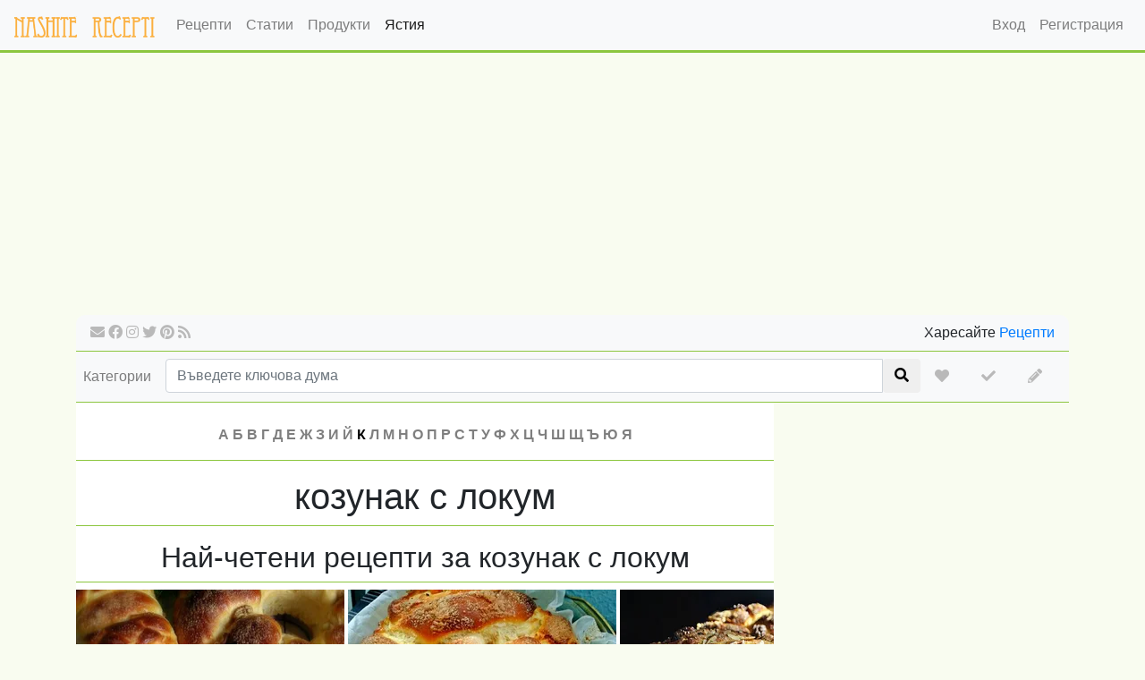

--- FILE ---
content_type: text/html; charset=utf-8
request_url: https://nashiterecepti.com/meals/kozunak-s-lokum
body_size: 4370
content:























<!doctype html>
<html lang="bg">
  <head>
    <meta charset="utf-8">
    <meta name="viewport" content="width=device-width, initial-scale=1, shrink-to-fit=no">
    <meta name="description" content="">
    <meta name="author" content="">
    <link rel="icon" href="/static/favicon.ico">

    <title>козунак с локум | Нашите рецепти</title>

    <link rel="canonical" href="https://nashiterecepti.com/meals/kozunak-s-lokum">

    <link href="/static/plugins/bootstrap/css/bootstrap.min.css" rel="stylesheet">
    <link href="/static/plugins/fontawesome-free/css/all.min.css" rel="stylesheet">
    <meta name="robots" content="INDEX, FOLLOW" />
    <link rel="alternate" type="application/rss+xml" title="RSS 2.0 feed" href="https://nashiterecepti.com/feed">

    
      <meta name="description" content="Нашите рецепти е място за всички, които обичат и ценят вкусната и красиво поднесена домашна храна - nashiterecepti.com">
      <meta property="og:title" content="козунак с локум | Нашите рецепти" />
      <meta property="og:description" content="Нашите рецепти е място за всички, които обичат и ценят вкусната и красиво поднесена домашна храна - nashiterecepti.com" />
      <meta property="og:type" content="article" />
      <meta property="og:url" content="https://nashiterecepti.com/meals/kozunak-s-lokum" />
      <meta property="og:image" content="https://nashiterecepti.com/static/img/logo-big.png" />
      <meta property="og:image:url" content="https://nashiterecepti.com/static/img/logo-big.png" />
      <meta property="og:image:width" content="700" />
      <meta property="og:image:height" content="609" />
    

    
  
  
  



    

    <link href="/static/css/site.css" rel="stylesheet">
  </head>

  <body>
    <nav class="navbar navbar-expand-md navbar-light fixed-top bg-light" id="header-nav">
      <a class="navbar-brand" href="/">
        <img src="/static/img/logo-header.png">
      </a>
      <button class="navbar-toggler" type="button" data-toggle="collapse" data-target="#navbarCollapse" aria-controls="navbarCollapse" aria-expanded="false" aria-label="Toggle navigation">
        <span class="navbar-toggler-icon"></span>
      </button>
      <div class="collapse navbar-collapse" id="navbarCollapse">
        <ul class="navbar-nav mr-auto">
          
  
      <li class="nav-item">
        <a class="nav-link" href="/recipes" title="">Рецепти</a>
      </li>
  

          
  
      <li class="nav-item">
        <a class="nav-link" href="https://gotvarstvo.bg" title="">Статии</a>
      </li>
  

          
  
      <li class="nav-item">
        <a class="nav-link" href="/products" title="">Продукти</a>
      </li>
  

          
  
      <li class="nav-item active">
        <a class="nav-link active" href="/meals" title="">Ястия</a>
      </li>
  

        </ul>
        <ul class="navbar-nav">
          
            
  
      <li class="nav-item">
        <a class="nav-link" href="/login" title="">Вход</a>
      </li>
  

            
  
      <li class="nav-item">
        <a class="nav-link" href="/register" title="">Регистрация</a>
      </li>
  

          
        </ul>
      </div>
    </nav>

    <div role="main" class="container">

      <script async src="//pagead2.googlesyndication.com/pagead/js/adsbygoogle.js"></script>
<!-- Автоматичен Адаптивен 1 -->
<ins class="adsbygoogle"
     style="display:block"
     data-ad-client="ca-pub-2092545434600361"
     data-ad-slot="6969008708"
     data-ad-format="auto"></ins>
<script>
(adsbygoogle = window.adsbygoogle || []).push({});
</script>

      <div class="main-header">
        <div class="pull-left">
          <ul class="social-buttons">
            <li>
              <a href="/contacts" class="fas fa-envelope" title="Контакти"></a>
            </li>
            <li>
              <a href="https://www.facebook.com/gotvarstvo" class="fab fa-facebook" title="Facebook" target="_blank" rel="nofollow"></a>
            </li>
            <li>
              <a href="https://www.instagram.com/recepti214/" class="fab fa-instagram" title="Instagram" target="_blank" rel="nofollow"></a>
            </li>
            <li>
              <a href="https://twitter.com/Receptite" class="fab fa-twitter" title="Twitter" target="_blank" rel="nofollow"></a>
            </li>
            <li>
              <a href="http://www.pinterest.com/receptite/" class="fab fa-pinterest" title="Pinterest" target="_blank" rel="nofollow"></a>
            </li>
            <li>
              <a href="http://feeds.feedburner.com/nashiterecepti" class="fa fa-rss" title="RSS" target="_blank" rel="nofollow"></a>
            </li>
          </ul>
        </div>
        <div class="pull-right">
          Харесайте <a href="https://www.facebook.com/gotvarstvo" target="_blank">Рецепти</a>
        </div>
        <div class="clear-fix"></div>
      </div>

      <div id="main-categories">
        <a href="/categories" id="categories-button">Категории</a>

        <form method="GET" action="/" id="search-form">
          <div class="input-group">
            <input value="" name="keyword" class="form-control" placeholder="Въведете ключова дума">
            <div class="input-group-addon">
              <button type="submit" class="btn" title="Търсене"><i class="fa fa-search"></i></button>
            </div>
          </div>
        </form>

        <ul class="social-buttons">
          <li class="nav-item">
            <a class="nav-link" href="/profile/my-menu" title="Моето меню"><i class="fas fa-heart"></i></a>
          </li>
          <li class="nav-item">
            <a class="nav-link" href="/profile/cooked" title="Аз сготвих"><i class="fas fa-check"></i></a>
          </li>
          <li class="nav-item">
            <a class="nav-link" href="/create" title="Добави рецепта"><i class="fa fa-pencil-alt"></i></a>
          </li>
        </ul>
        <div class="clear-fix"></div>
      </div>

      <main>
        <div class="column-left">
          
            
          

          


<ul class="alphabet-list">
  
    <li>
      <a class="" href="/meals/letter/А">А</a>
    </li>
  
    <li>
      <a class="" href="/meals/letter/Б">Б</a>
    </li>
  
    <li>
      <a class="" href="/meals/letter/В">В</a>
    </li>
  
    <li>
      <a class="" href="/meals/letter/Г">Г</a>
    </li>
  
    <li>
      <a class="" href="/meals/letter/Д">Д</a>
    </li>
  
    <li>
      <a class="" href="/meals/letter/Е">Е</a>
    </li>
  
    <li>
      <a class="" href="/meals/letter/Ж">Ж</a>
    </li>
  
    <li>
      <a class="" href="/meals/letter/З">З</a>
    </li>
  
    <li>
      <a class="" href="/meals/letter/И">И</a>
    </li>
  
    <li>
      <a class="" href="/meals/letter/Й">Й</a>
    </li>
  
    <li>
      <a class="active" href="/meals/letter/К">К</a>
    </li>
  
    <li>
      <a class="" href="/meals/letter/Л">Л</a>
    </li>
  
    <li>
      <a class="" href="/meals/letter/М">М</a>
    </li>
  
    <li>
      <a class="" href="/meals/letter/Н">Н</a>
    </li>
  
    <li>
      <a class="" href="/meals/letter/О">О</a>
    </li>
  
    <li>
      <a class="" href="/meals/letter/П">П</a>
    </li>
  
    <li>
      <a class="" href="/meals/letter/Р">Р</a>
    </li>
  
    <li>
      <a class="" href="/meals/letter/С">С</a>
    </li>
  
    <li>
      <a class="" href="/meals/letter/Т">Т</a>
    </li>
  
    <li>
      <a class="" href="/meals/letter/У">У</a>
    </li>
  
    <li>
      <a class="" href="/meals/letter/Ф">Ф</a>
    </li>
  
    <li>
      <a class="" href="/meals/letter/Х">Х</a>
    </li>
  
    <li>
      <a class="" href="/meals/letter/Ц">Ц</a>
    </li>
  
    <li>
      <a class="" href="/meals/letter/Ч">Ч</a>
    </li>
  
    <li>
      <a class="" href="/meals/letter/Ш">Ш</a>
    </li>
  
    <li>
      <a class="" href="/meals/letter/Щ">Щ</a>
    </li>
  
    <li>
      <a class="" href="/meals/letter/Ъ">Ъ</a>
    </li>
  
    <li>
      <a class="" href="/meals/letter/Ю">Ю</a>
    </li>
  
    <li>
      <a class="" href="/meals/letter/Я">Я</a>
    </li>
  
</ul>


<div class="headline">
  <h1>козунак с локум</h1>
</div>


  
    
      <div class="headline">
        <h2>Най-четени рецепти за козунак с локум</h2>
      </div>
    

    <ul class="latest-recipes">
      
        <li>
          <a href="/recipes/kozunak-s-lokum-i-stafidi-i-kozunacheno-rulo-s-marmalad">
            <div class="latest-recipes-img">
              <img src="https://nashiterecepti.com/content/NV8xMTE3N19qcGdfMzAwXzIwMF8x/kozunak-s-lokum-i-stafidi-i-kozunacheno-rulo-s-marmalad.webp" alt="Козунак с локум и стафиди и козуначено руло с мармалад
">
            </div>
            <span class="latest-recipe-title">Козунак с локум и стафиди и козуначено руло с мармалад</span>
          </a>
        </li>
      
        <li>
          <a href="/recipes/velikdenski-kozunak-s-lokum-i-stafidi">
            <div class="latest-recipes-img">
              <img src="https://nashiterecepti.com/content/NV8xMTMzN19qcGdfMzAwXzIwMF8x/velikdenski-kozunak-s-lokum-i-stafidi.webp" alt="Великденски козунак с локум и стафиди">
            </div>
            <span class="latest-recipe-title">Великденски козунак с локум и стафиди</span>
          </a>
        </li>
      
        <li>
          <a href="/recipes/tradicionen-kozunak-s-lokum">
            <div class="latest-recipes-img">
              <img src="https://nashiterecepti.com/content/NV83MTA1X2pwZ18zMDBfMjAwXzE=/tradicionen-kozunak-s-lokum.webp" alt="Традиционен козунак с локум / Traditional Easter Bread with Turkish Delight">
            </div>
            <span class="latest-recipe-title">Традиционен козунак с локум</span>
          </a>
        </li>
      
        <li>
          <a href="/recipes/kozunak-s-lokum-i-orehi">
            <div class="latest-recipes-img">
              <img src="https://nashiterecepti.com/content/NV8xMTI1MF9qcGVnXzMwMF8yMDBfMQ==/kozunak-s-lokum-i-orehi.webp" alt="Козунак с локум и орехи">
            </div>
            <span class="latest-recipe-title">Козунак с локум и орехи</span>
          </a>
        </li>
      
        <li>
          <a href="/recipes/kozunak-s-lokum-i-orehi-1">
            <div class="latest-recipes-img">
              <img src="https://nashiterecepti.com/content/MThfMTM3MjVfanBnXzMwMF8yMDBfMQ==/kozunak-s-lokum-i-orehi-1.webp" alt="">
            </div>
            <span class="latest-recipe-title">Козунак с локум и орехи</span>
          </a>
        </li>
      
    </ul>
  



  
    <div class="headline">
      <h2>Най-нови рецепти за козунак с локум</h2>
    </div>
  

  
    <div class="recipe-list">
      
        <div class="recipe-box">
          <a href="/recipes/kozunak-s-lokum-i-orehi-1" class="recipe-link">
            <img src="https://nashiterecepti.com/content/MThfMTM3MjVfanBnXzMwMF8yMDBfMQ==/kozunak-s-lokum-i-orehi-1.webp" alt="" class="img-fluid" >
            <strong>Козунак с локум и орехи</strong>
          </a>
          <a class="my-menu" title="Добави в моето меню" href="/recipes/my-menu/kozunak-s-lokum-i-orehi-1" rel="nofollow">
            <i class="fas fa-heart"></i>
          </a>
        </div>
      
        <div class="recipe-box">
          <a href="/recipes/velikdenski-kozunak-s-lokum-i-stafidi" class="recipe-link">
            <img src="https://nashiterecepti.com/content/NV8xMTMzN19qcGdfMzAwXzIwMF8x/velikdenski-kozunak-s-lokum-i-stafidi.webp" alt="Великденски козунак с локум и стафиди" class="img-fluid" >
            <strong>Великденски козунак с локум и стафиди</strong>
          </a>
          <a class="my-menu" title="Добави в моето меню" href="/recipes/my-menu/velikdenski-kozunak-s-lokum-i-stafidi" rel="nofollow">
            <i class="fas fa-heart"></i>
          </a>
        </div>
      
        <div class="recipe-box">
          <a href="/recipes/kozunak-s-lokum-i-orehi" class="recipe-link">
            <img src="https://nashiterecepti.com/content/NV8xMTI1MF9qcGVnXzMwMF8yMDBfMQ==/kozunak-s-lokum-i-orehi.webp" alt="Козунак с локум и орехи" class="img-fluid" >
            <strong>Козунак с локум и орехи</strong>
          </a>
          <a class="my-menu" title="Добави в моето меню" href="/recipes/my-menu/kozunak-s-lokum-i-orehi" rel="nofollow">
            <i class="fas fa-heart"></i>
          </a>
        </div>
      
        <div class="recipe-box">
          <a href="/recipes/kozunak-s-lokum-i-stafidi-i-kozunacheno-rulo-s-marmalad" class="recipe-link">
            <img src="https://nashiterecepti.com/content/NV8xMTE3N19qcGdfMzAwXzIwMF8x/kozunak-s-lokum-i-stafidi-i-kozunacheno-rulo-s-marmalad.webp" alt="Козунак с локум и стафиди и козуначено руло с мармалад
" class="img-fluid" >
            <strong>Козунак с локум и стафиди и козуначено руло с мармалад</strong>
          </a>
          <a class="my-menu" title="Добави в моето меню" href="/recipes/my-menu/kozunak-s-lokum-i-stafidi-i-kozunacheno-rulo-s-marmalad" rel="nofollow">
            <i class="fas fa-heart"></i>
          </a>
        </div>
      
        <div class="recipe-box">
          <a href="/recipes/tradicionen-kozunak-s-lokum" class="recipe-link">
            <img src="https://nashiterecepti.com/content/NV83MTA1X2pwZ18zMDBfMjAwXzE=/tradicionen-kozunak-s-lokum.webp" alt="Традиционен козунак с локум / Traditional Easter Bread with Turkish Delight" class="img-fluid" >
            <strong>Традиционен козунак с локум</strong>
          </a>
          <a class="my-menu" title="Добави в моето меню" href="/recipes/my-menu/tradicionen-kozunak-s-lokum" rel="nofollow">
            <i class="fas fa-heart"></i>
          </a>
        </div>
      
      
    </div>
  



        </div>
        <div class="column-right">
          <ins class="adsbygoogle"
     style="display:inline-block;width:300px;height:600px"
     data-ad-client="ca-pub-2092545434600361"
     data-ad-slot="5101189503"></ins>
<script>
(adsbygoogle = window.adsbygoogle || []).push({});
</script>

<!-- 300x250, created 10/9/10 -->
<ins class="adsbygoogle"
     style="display:inline-block;width:300px;height:250px"
     data-ad-client="ca-pub-2092545434600361"
     data-ad-slot="1307340682"></ins>
<script>
(adsbygoogle = window.adsbygoogle || []).push({});
</script>
        </div>
        <div class="clear-fix"></div>
      </main>
    </div>
    <footer class="footer">
      <div class="row">
        <div class="col-md-3 col-xs-6">
          <a href="/">
            <img src="/static/img/logo.png" class="img-fluid">
          </a>
        </div>
        <div class="col-md-3 col">
          <strong>Нашите рецепти</strong>
          <ul>
            <li>
              <a href="/about">За нас</a>
            </li>
            <li>
              <a href="/contacts">Контакти</a>
            </li>
            <li>
              <a href="/reklama">Реклама</a>
            </li>
            <li>
              <a href="/privacy-policy">Условия</a>
            </li>
          </ul>
        </div>
        <div class="col-md-3 col">
          <strong>Карта</strong>
          <ul>
            <li>
              <a href="/archive">Календар</a>
            </li>
            <li>
              <a href="/domain">Източници</a>
            </li>
            <li>
              <a href="/categories">Категории</a>
            </li>
            <li>
              <a href="/tags">Тагове</a>
            </li>
            <li>
              <a href="/products">Продукти</a>
            </li>
            <li>
              <a href="/meals">Ястия</a>
            </li>
          </ul>
        </div>
        <div class="col-md-3 col">
          <strong>Последвайте ни</strong>
          <ul>
            <li>
              <a href="https://www.facebook.com/gotvarstvo" target="_blank" rel="nofollow">
                Facebook
              </a>
            </li>
            <li>
              <a href="https://www.instagram.com/recepti214/" target="_blank" rel="nofollow">
                Instagram
              </a>
            </li>
            <li>
              <a href="https://www.pinterest.com/receptite/boards/" target="_blank" rel="nofollow">
                Pinterest
              </a>
            </li>
            <li>
              <a href="https://twitter.com/receptite" target="_blank" rel="nofollow">
                Twitter
              </a>
            </li>
          </ul>
        </div>
      </div>
      <span class="text-muted">© 2015 - 2020 nashiterecepti.com. Всички права запазени.</span>
    </footer>

    <div id="modal-newsletter" class="modal fade">
      <div class="modal-dialog modal-newsletter">
          <div class="modal-content">
              <form action="/subscribe" method="post">
                  <input id="csrf_token" name="csrf_token" type="hidden" value="IjE4MmYxY2U3OThiOGUwYjk0OTQ1NzZkOWIwN2I1N2MzMzY5YzJjOTci.aXefJA.z1vY6h7-XpFZaDCilOiQn_AHlIU">
                  <input type="hidden" name="next" value="/meals/kozunak-s-lokum"/>
                  <div class="modal-header">
                      <h4>Абонирайте се за избрани рецепти</h4>
                      <button type="button" class="close" data-dismiss="modal" aria-hidden="true"><span>&times;</span></button>
                  </div>
                  <div class="modal-body">
                      <p>Последвайте ни, за да научавате интересните рецепти за седмицата!</p>
                      <input type="email" class="form-control" placeholder="Въведи твоя e-mail адрес" required name="email">
                      <span class="input-group-btn">
                          <input type="submit" class="btn btn-primary" value="Запиши се">
                      </span>
                  </div>
              </form>
          </div>
      </div>
    </div>

    <!-- Bootstrap core JavaScript
    ================================================== -->
    <script src="/static/plugins/jquery/jquery.min.js"></script>
    <script src="/static/plugins/bootstrap/js/bootstrap.min.js"></script>
    <script src="/static/plugins/sticky-sidebar.js"></script>
    <script src="/static/plugins/js.cookie.min.js"></script>
    <script src="/static/js/site.js"></script>
    <script type="text/javascript">
      var sidebar = new StickySidebar('.column-right', {topSpacing: 60});

      $(document).ready(function(){
        if(!Cookies.get('newsletter'))
        {
          setTimeout(function(){
            $("#modal-newsletter").modal('show');
          }, 10000)
        }

        $("#modal-newsletter").on('hide.bs.modal', function(){
          Cookies.set('newsletter', 1, { expires: 365 });
        });
      });

    </script>
    <script>
      (function(i,s,o,g,r,a,m){i['GoogleAnalyticsObject']=r;i[r]=i[r]||function(){
      (i[r].q=i[r].q||[]).push(arguments)},i[r].l=1*new Date();a=s.createElement(o),
      m=s.getElementsByTagName(o)[0];a.async=1;a.src=g;m.parentNode.insertBefore(a,m)
      })(window,document,'script','//www.google-analytics.com/analytics.js','ga');

      ga('create', 'UA-60219238-1', 'auto');
      ga('send', 'pageview');
    </script>
    
<script>
  $(function(){
    recipe_list('meal', 461, 1, '');
  });
</script>

  </body>
</html>

--- FILE ---
content_type: text/html; charset=utf-8
request_url: https://www.google.com/recaptcha/api2/aframe
body_size: 225
content:
<!DOCTYPE HTML><html><head><meta http-equiv="content-type" content="text/html; charset=UTF-8"></head><body><script nonce="tSxSQK6p4HY1jUj1YzTBmA">/** Anti-fraud and anti-abuse applications only. See google.com/recaptcha */ try{var clients={'sodar':'https://pagead2.googlesyndication.com/pagead/sodar?'};window.addEventListener("message",function(a){try{if(a.source===window.parent){var b=JSON.parse(a.data);var c=clients[b['id']];if(c){var d=document.createElement('img');d.src=c+b['params']+'&rc='+(localStorage.getItem("rc::a")?sessionStorage.getItem("rc::b"):"");window.document.body.appendChild(d);sessionStorage.setItem("rc::e",parseInt(sessionStorage.getItem("rc::e")||0)+1);localStorage.setItem("rc::h",'1769447207349');}}}catch(b){}});window.parent.postMessage("_grecaptcha_ready", "*");}catch(b){}</script></body></html>

--- FILE ---
content_type: text/css; charset=utf-8
request_url: https://nashiterecepti.com/static/css/site.css
body_size: 2541
content:
html
{
  height: 100%;
}

body
{
  padding-top: 4.5rem;
  background-color: #F9FCF0;
  display: flex;
  flex-direction: column;
  height: 100%;
}

#header-nav
{
    border-bottom: 3px solid #8cc63f;
}

#header-nav img
{
    height: 24px;
}

.dropdown:hover > .dropdown-menu
{
    display: block;
}

.dropdown > .dropdown-toggle:active
{
    pointer-events: none;
}

.main-header
{
    border-top-left-radius: 10px;
    border-top-right-radius: 10px;
    # border: 1px solid #ccc;
    border-bottom: none;
    padding: .5rem 1rem;
    background-color: #f8f9fa;
}

.social-buttons
{
    float: left;
    padding: 0;
    margin: 0 auto;
    list-style: none;
}

.social-buttons li
{
    display: inline-block;
}

.social-buttons a
{
    color: #b9b9b9;
}

.social-buttons a:hover
{
    color: #03436B;
    text-decoration: none;
}

main
{
    padding: 0 !important;
}

.pull-right
{
    display: inline-block;
    float: right;
}

.pull-left
{
    display: inline-block;
    float: left;
}


.container
{
  flex: 1 0 auto;
}

.footer
{

  flex-shrink: 0;
    margin-top: 1rem;
    padding-top: 2rem;
    background-color: #f8f9fa;
    border-top: 1px solid #8cc63f;
    width: 100%;

}

.breadcrumb a{
    color: rgba(0,0,0,.5);
}

.breadcrumb a:hover{
    color: rgba(0,0,0,.7);
    text-decoration: none;
}

footer span
{
    padding-bottom: 20px;
    display: block;
    text-align: center;
    font-size: 13px;
}


.recipe-box
{
    position: relative;
    display: block;
    width: 100%;
    margin-bottom: 0.5rem;
    padding: 0 0.5rem;
}

.recipe-box .my-menu
{
    position: absolute;
    top: 0.5rem;
    right: 1rem;
    border-radius: 15px;
    background-color: rgba(0,0,0,0.3);
    width: 30px;
    padding-top: 6px;
    padding-bottom: 2px;
    text-align: center;
    display: block;
}

.recipe-box .my-menu:hover
{
    background-color: rgba(0,0,0,0.7);
    cursor: pointer;
}

.recipe-box .my-menu i
{
    color: #fff;
}

.recipe-box img
{
    border-top-left-radius: 10px;
    border-top-right-radius: 10px;
    width: 100%;
}

.recipe-list
{
    white-space: nowrap;
}

.recipe-list:after {
  content: "";
  display: table;
  clear: both;
}

.products-list a,
.recipe-link
{
    white-space: normal;
    color: rgba(0, 0, 0, 0.5);
}

.products-list a:hover,
.recipe-link:hover
{
    color: rgba(0, 0, 0, 0.7);
    text-decoration: none !important;
}

.recipe-box strong
{
    display: block;
    text-align: center;
    height: 72px;
}

.clear-fix
{
    clear: both;
}

.alphabet-list,
.category-list
{
    list-style: none;
    padding: 0;
    margin: .5rem 0;
    text-align: center;
    border-bottom: 1px solid #8cc63f;
}

.alphabet-list li,
.category-list li
{
    display: inline-block;
}

.category-list li a
{
    text-align: center;
}

.category-list li img
{
    display: block;
    margin: 0 auto;
}

.alphabet-list
{
    padding: 1rem 0;
}

.alphabet-list li a
{
    font-weight: bold;
    color: rgba(0,0,0,.5);
}

.alphabet-list li a:hover
{
    color: rgba(0,0,0,.7);
    text-decoration: none;
}

.alphabet-list li a.active
{
    color: rgba(0,0,0,1);
}

.latest-recipes
{
    margin: 0;
    padding: 0;
    list-style: none;
    overflow-x: scroll;
    overflow-y: hidden;
    height: 200px;
    position: relative;
    white-space: nowrap;
    width: 100%;
    display: block;
    border-bottom: 1px solid #8cc63f;
}

.latest-recipes li
{
    margin: 0;
    padding: 0;
    display: inline-block;
    background-color: #e9ecef;
}

.latest-recipes-img
{
    display: flex;
    width: 300px;
    height: 200px;
}

.latest-recipes img
{
    display: block;
    margin: 0 auto;
}

.latest-recipe-title
{
    background-color: rgba(0,0,0,0.45);
    bottom: 0;
    color: #fff;
    overflow: hidden;
    padding: 4px;
    position: absolute;
    white-space: normal;
    width: 300px;
    z-index: 100;
    text-align: center;
}

.text-centered
{
    text-align: center;
}

.breadcrumb
{
    margin-bottom: 0;
    # border-bottom: 1px solid #8cc63f;
    # background-color: #f8f9fa;
    background-color: #fff;
}

.row
{
    margin: 0;
}

.form-body
{
    padding: 0.5rem;
}

label
{
    font-weight: bold;
    margin: 0;
    padding-top: 0.5rem;
}


.headline
{
    text-align: center;
    margin-bottom: 0.5rem;
    padding: .5rem;
    border-bottom: 1px solid #8cc63f;
}

.headline img
{
    display: inline-block;
    vertical-align:middle;
}

.headline h1,
.headline h2,
.headline h3
{
    display: inline-block;
    vertical-align:middle;
    margin: 0;
}

.recipes-list-footer
{
    text-align: right;
}

.error-headline
{
    float: left;
    font-size: 100px;
    font-weight: 300;
}

.error-page
{
    margin: 20px auto 0;
    width: 600px;
}

.error-content>h3
{
    font-size: 25px;
    font-weight: 300;
}

.list-group-item img
{
   vertical-align:middle;
}

.list-group-item a
{
   vertical-align:middle;
}

.more
{
    float: left;
    font-weight: bold;
    width: 100%;
    border-radius: 10px;
    border: 1px solid rgba(0,0,0,.125);
    background-color: #f8f9fa;
    text-align: center;
}

.more a
{
    display: block;
    width: 100%;
    height: 242px;
    padding-top: 112px;
    color: rgba(0,0,0,0.5);
}

.more a:hover
{
    text-decoration: none;
    color: rgba(0,0,0,0.7);
}

.recipe
{
    margin-top: 0.5rem;
}

.recipe img
{
    margin: 0 auto;
    display: block;
}

.meals-list
{
    overflow-y: scroll;
    max-height: 300px;
}

.recipe p
{
    text-align: justify;
    text-justify: inter-word;
    font-style: italic;
}

.recipe .col-md-6
{
    margin: 0 auto;
}

.recipe-header
{
    padding: 0 0.5rem;
    margin-bottom: 1rem;
}

.recipe-header .date
{
    float: left;
}

.recipe-header .views
{
    float: right;
}

.recipe-header .cooked,
.recipe-header .my-menu
{
    margin-right: 0.5rem;
    float: right;
}

.recipe-header .my-menu i { color: red; }
.recipe-header .cooked i { color: green; }

.author-badge
{
    padding: 0 0.5rem;
}

.author-badge a
{
    color: rgba(0,0,0,0.5);
}

.author-badge a:hover
{
    text-decoration: none;
    color: rgba(0,0,0,0.7);
}

.author-badge-left
{
    min-width: 100px;
    text-align: center;
    float: left;
}

.author-badge-right
{
    float: right;
    margin-top: 55px;
}

.author-badge-description
{
    width: calc(100% - 120px);
    margin-left: 0.5rem;
    float: left;
}

.author-badge-border
{
    border-bottom: 1px solid #8cc63f;
    padding-bottom: 0.5rem;
    padding-top: 0.5rem;
}

.tags-list
{
    margin: 0 0.5rem;
}

.tags-list ul
{
    margin: 0;
    padding: 0;
    list-style: none;
    display: inline-block;
}

.tags-list li
{
    display: inline-block;
    border-right: 1px solid rgba(0,0,0,0.5);
    padding-right: 0.5rem;
}

.tags-list li:last-child
{
    border-right: none;
    padding-right: 0;
}

.tags-list a
{
    color: rgba(0,0,0,0.5);
}

.tags-list a:hover
{
    color: rgba(0,0,0,0.7);
    text-decoration: none;
}

.list-group
{
    margin: 0 0.5rem;
}

.list-group li
{
    padding: 0;
}

.list-group li a
{
    padding: 0.5rem;
    display: block;
    color: rgba(0,0,0,0.5);
}

.list-group li a:hover
{
    color: rgba(0,0,0,0.7);
    text-decoration: none;
}

.profile-header
{
    margin-bottom: 0.5rem;
}

.profile-header ul
{
    border-bottom: 1px solid #8cc63f;
}

.recipe-buttons
{
    padding-bottom: 0.5rem;
    border-bottom: 1px solid #8cc63f;
}

.recipe-buttons .col
{
    border-right: 1px solid #999;
}

.recipe-buttons .col:last-child
{
    border-right: none;
}

.recipe-buttons span
{
    display: none;
}

.recipe-buttons .my-menu i
{
    color: red;
}

.recipe-buttons .cooked i
{
    color: green;
}

.recipe-buttons .facebook i
{
    color: #3b5998;
}

.recipe-buttons .pinterest i
{
    color: #E60024;
}

.recipe-buttons a
{
    display: block;
    text-align: center;
    color: rgba(0,0,0,0.5);
}

.recipe-buttons a:hover
{
    color: rgba(0,0,0,0.7);
    text-decoration: none;
}

.recipe-cooking-link
{
    padding-bottom: 2rem;
    margin: 2rem 0.5rem 0.5rem 0.5rem;
    text-align: center;
    border-bottom: 1px solid #8cc63f;
}

.recipe-cooking-link h2
{
    margin: 0;
    padding-top: 2rem;
}

.recipe-info
{
    padding-bottom: 0.5rem;
    padding-top: 0.5rem;
    border-bottom: 1px solid #8cc63f;
    border-top: 1px solid #8cc63f;
}

.recipe-info .col
{
    border-right: 1px solid #999;
}

.recipe-info .col:last-child
{
    border-right: none;
}

.recipe-info-icon
{
    float: left;
    padding-right: 15px;
}

.recipe-info-text
{
    text-align: center;
}

.recipe-info-text strong
{
    display: none;
}

.recipe-cooking-link a
{
    color: rgba(0,0,0,0.5);
}

.recipe-cooking-link a:hover
{
    color: rgba(0,0,0,0.7);
    text-decoration: none;
}


#main-categories
{
    padding: 0.5rem;
    background-color: #f8f9fa!important;
    border-top: 1px solid #8cc63f;
    border-bottom: 1px solid #8cc63f;
}

#categories-button
{
    color: rgba(0,0,0,0.5);
    margin-right: 1rem;
    margin-top: 0.5rem;
    float: left;
}

#categories-button:hover
{
    color: rgba(0,0,0,0.7);
    text-decoration: none;
}

#search-form
{
    float: left;
    width: calc(100% - 100px);
}


.subtitle-links
{
    margin: 0 0.5rem;
    margin-bottom: 0.5rem;
}

.subtitle-links a
{
    color: rgba(0,0,0,0.5);
}

.subtitle-links a:hover
{
    color: rgba(0,0,0,0.7);
    text-decoration: none;
}

.column-left
{
    background: #fff;
    padding-bottom: 0.5rem;
    border-bottom: 1px solid #8cc63f;
}

.form-group {
    margin-bottom: 1rem;
}

.send-recipe
{
    text-align: center;
}

#recipe-image
{
    display: block;
    margin: 0.5rem auto;
}

.image-upload>input
{
  display: none;
}

.column-right
{
    display: none;
}

.modal-newsletter {
    color: #999;
    max-width: 625px;
    font-size: 15px;
}

.modal-newsletter .modal-content {
    padding: 30px;
    border-radius: 0;
    border: none;
}

.modal-newsletter .modal-header {
    border-bottom: none;
    position: relative;
    border-radius: 0;
}

.modal-newsletter h4 {
    color: #000;
    font-size: 30px;
    margin: 0;
    font-weight: bold;
}

.modal-newsletter .close {
    position: absolute;
    top: -15px;
    right: -15px;
    text-shadow: none;
    opacity: 0.3;
    font-size: 24px;
}

.modal-newsletter .close:hover {
    opacity: 0.8;
}

.modal-newsletter .icon-box {
    color: #7265ea;
    display: inline-block;
    z-index: 9;
    text-align: center;
    position: relative;
    margin-bottom: 10px;
}

.modal-newsletter .icon-box i {
    font-size: 110px;
}

.modal-newsletter .form-control, .modal-newsletter .btn {
    min-height: 46px;
    border-radius: 0;
}

.modal-newsletter .form-control {
    box-shadow: none;
    border-color: #dbdbdb;
}

.modal-newsletter .form-control:focus {
    border-color: #f95858;
    box-shadow: 0 0 8px rgba(249, 88, 88, 0.4);
}

.modal-newsletter .btn {
    color: #fff;
    background: #f95858;
    text-decoration: none;
    transition: all 0.4s;
    line-height: normal;
    padding: 6px 20px;
    min-width: 150px;
    margin-left: 6px !important;
    border: none;
}

.modal-newsletter .btn:hover, .modal-newsletter .btn:focus {
    box-shadow: 0 0 8px rgba(249, 88, 88, 0.4);
    background: #f72222;
    outline: none;
}

.modal-newsletter .input-group {
    margin-top: 30px;
}

.hint-text {
    margin: 100px auto;
    text-align: center;
}

@media (min-width: 801px)
{
    .column-left
    {
        float: left;
        width: calc(100% - 330px);
    }

    .column-right
    {
        display: block;
        float: right;
        width: 300px;
        margin: 0 15px;
    }

    .recipe-list
    {
        display: grid;
        grid-template-columns: 1fr 1fr 1fr;
    }

    .recipe-info-icon
    {
        height: 48px;
        padding-top: 10px;
    }

    .recipe-info-text strong
    {
        display: inline;
    }

    .recipe-buttons span
    {
        display: inline;
    }

    #search-form
    {
        width: calc(100% - 250px);
    }
}


--- FILE ---
content_type: text/plain
request_url: https://www.google-analytics.com/j/collect?v=1&_v=j102&a=98028886&t=pageview&_s=1&dl=https%3A%2F%2Fnashiterecepti.com%2Fmeals%2Fkozunak-s-lokum&ul=en-us%40posix&dt=%D0%BA%D0%BE%D0%B7%D1%83%D0%BD%D0%B0%D0%BA%20%D1%81%20%D0%BB%D0%BE%D0%BA%D1%83%D0%BC%20%7C%20%D0%9D%D0%B0%D1%88%D0%B8%D1%82%D0%B5%20%D1%80%D0%B5%D1%86%D0%B5%D0%BF%D1%82%D0%B8&sr=1280x720&vp=1280x720&_u=IEBAAEABAAAAACAAI~&jid=1970964254&gjid=788004540&cid=1477763901.1769447207&tid=UA-60219238-1&_gid=1997732552.1769447207&_r=1&_slc=1&z=1162804739
body_size: -452
content:
2,cG-14S5JLYVPC